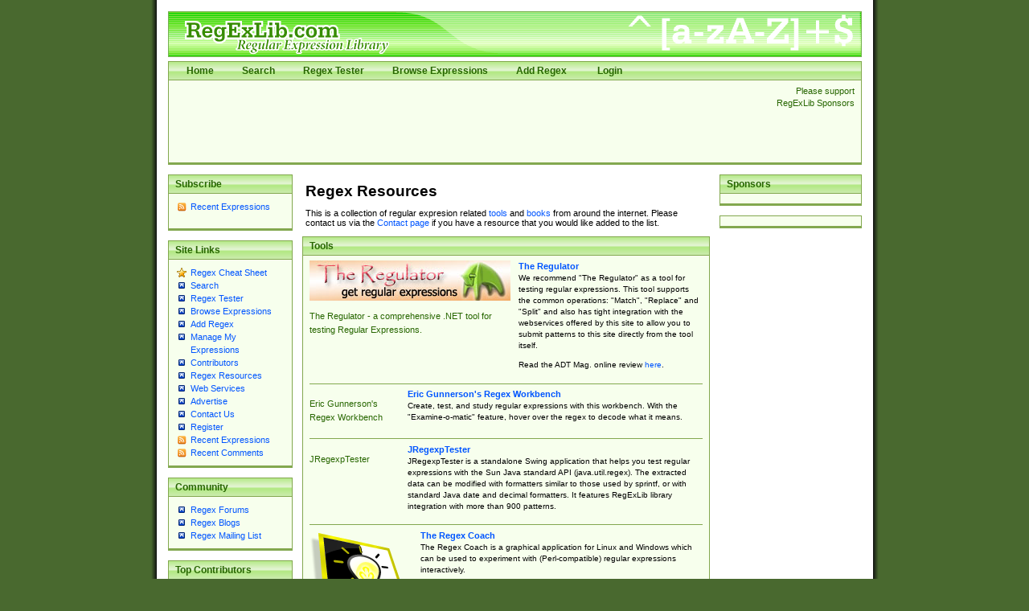

--- FILE ---
content_type: text/html; charset=utf-8
request_url: https://regexlib.com/(X(1)A(h57y8QAlb_N38edyB3njaagRvOPoFwievExJu4ioPHCzxEQwN678Ay6fm0RDbpl9Y6yoTOtRe1jLT4OocKsTAfjSWvUWPs86-GgB5dsvhjQLTAPDGkw8gjk9laM_ds7zgsZOduE0Fyy1up-5N8oORubsCf8Wjt0dppbG7x6_9axIJ4bqHIVNFcAYbNd-BcJU0))/Resources.aspx
body_size: 18353
content:

<?xml version="1.0" encoding="UTF-8" ?>
<!DOCTYPE html PUBLIC "-//W3C//DTD XHTML 1.0 Transitional//EN" "http://www.w3.org/TR/xhtml1/DTD/xhtml1-transitional.dtd">
<html xmlns="http://www.w3.org/1999/xhtml">
<head id="ctl00_Head1"><title>
	
        Regular Expression Library
    
</title><meta content="Regular Expression Library provides a searchable database of regular expressions.  Users can add, edit, rate, and test regular expressions." name="description" /><meta content="perl regular expression awk sed grep library regex regx regexlib asp.net asp net dotnet  tutorial example test build find search" name="keywords" />
    <script type="text/javascript">
        <!--
        // Preload the image used in overlibmws popups
        myExit = new Image();
        myExit.src = "/Scripts/overlibmws/exit.gif"

        // Always include the width and height for any images)
        var closeimg =
          '<img src="/Scripts/overlibmws/exit.gif" alt="Click to Close" '
         + 'width="12" height="11" border="0">';
	   
         // -->
    </script>
    <script type="text/javascript" src="/Scripts/overlibmws/overlibmws.js"></script>
    <script type="text/javascript" src="/Scripts/overlibmws/overlibmws_draggable.js"></script>
    <script type="text/javascript" src="/Scripts/overlibmws/overlibmws_filter.js"></script>
    <script type="text/javascript" src="/Scripts/overlibmws/overlibmws_overtwo.js"></script>
    <script type="text/javascript" src="/Scripts/overlibmws/overlibmws_shadow.js"></script>
<link href="App_Themes/Green/default.css" type="text/css" rel="stylesheet" /><link href="App_Themes/Green/Form.css" type="text/css" rel="stylesheet" /><link href="App_Themes/Green/Tester.css" type="text/css" rel="stylesheet" /></head>
<body>
    <!--[if IE 6]><link href="/ie6styles.css" type="text/css" rel="stylesheet"  /><![endif]-->
    <div id="overDiv" style="position: absolute; visibility: hidden; z-index: 10000">
    </div>
    <div id="backdrop" style="position: absolute; visibility: hidden;">
    </div>
    <form name="aspnetForm" method="post" action="./Resources.aspx" id="aspnetForm">
<div>
<input type="hidden" name="__EVENTTARGET" id="__EVENTTARGET" value="" />
<input type="hidden" name="__EVENTARGUMENT" id="__EVENTARGUMENT" value="" />
<input type="hidden" name="__VIEWSTATE" id="__VIEWSTATE" value="/[base64]/ho5N7GPJWrVnTpx8X51TaBeH6T3nA==" />
</div>

<script type="text/javascript">
//<![CDATA[
var theForm = document.forms['aspnetForm'];
if (!theForm) {
    theForm = document.aspnetForm;
}
function __doPostBack(eventTarget, eventArgument) {
    if (!theForm.onsubmit || (theForm.onsubmit() != false)) {
        theForm.__EVENTTARGET.value = eventTarget;
        theForm.__EVENTARGUMENT.value = eventArgument;
        theForm.submit();
    }
}
//]]>
</script>


<script src="/WebResource.axd?d=0fG_MDje-8MUMhqcK9YNC5dE9K3PSGPUQGc9E4S3ECU6IGTOcflflrZIxj2Kzx66vj2LYcysJ_WgoKe7d4RXNL1nX77UmIOI2d6uv2ha_241&amp;t=637818691026898580" type="text/javascript"></script>


<script src="/ScriptResource.axd?d=n7oAe63vG7WYYot28aoGBPugCcUcIzol4UQMlrpDK0isGE7vdG1VUu0n4n09X90yUjXNzVlSzS27hzARaP_g4cE19a5qFBG9ciUXVAQcuUgqH_scV3jVyUk3S1pqjGYiC287Lof_KmGnTKCsBg0vF4E4bx6UGbaMah4CnzNTqUQ1&amp;t=7da11f2" type="text/javascript"></script>
<script src="/ScriptResource.axd?d=R6kbAYxObjeZLGLBEuBbATdIvWGo4dpPo5XZLa0D-GGaE4XMpzqyEwXtZB--T9JnYbymZFC81a62Fm60m6cTPEzzQfQoBTDU7ljspgEi-GZ58WOIONAuAG77EFD5-uq0c8GfFhr5WesY85BvFpmnsqjM_qPBqNfl_p7UYf_q7hZa9sGW3-HycPsUTcVDqg5h0&amp;t=7da11f2" type="text/javascript"></script>
<div>

	<input type="hidden" name="__VIEWSTATEGENERATOR" id="__VIEWSTATEGENERATOR" value="D70C9BAD" />
	<input type="hidden" name="__EVENTVALIDATION" id="__EVENTVALIDATION" value="/wEdAAJZCbu8cneTI/B/FN40bSzkBWceBit8e6/TdPqOU5fZbftBYvkSMyMT6M6KKkWpK7skPnHiGEoggJBLSW++Vfj/" />
</div>
    <script type="text/javascript">
//<![CDATA[
Sys.WebForms.PageRequestManager._initialize('ctl00$sm1', 'aspnetForm', [], [], [], 90, 'ctl00');
//]]>
</script>

    
    <div id="siteTop">
        <h1>
            RegExLib.com - The first Regular Expression Library on the Web!</h1>
        <div id="topNav" class="commonContainerHeader">
            <ul>
                <li><a href="/(X(1)A(h57y8QAlb_N38edyB3njaagRvOPoFwievExJu4ioPHCzxEQwN678Ay6fm0RDbpl9Y6yoTOtRe1jLT4OocKsTAfjSWvUWPs86-GgB5dsvhjQLTAPDGkw8gjk9laM_ds7zgsZOduE0Fyy1up-5N8oORubsCf8Wjt0dppbG7x6_9axIJ4bqHIVNFcAYbNd-BcJU0))/Default.aspx"">Home</a></li><li><a href="/(X(1)A(h57y8QAlb_N38edyB3njaagRvOPoFwievExJu4ioPHCzxEQwN678Ay6fm0RDbpl9Y6yoTOtRe1jLT4OocKsTAfjSWvUWPs86-GgB5dsvhjQLTAPDGkw8gjk9laM_ds7zgsZOduE0Fyy1up-5N8oORubsCf8Wjt0dppbG7x6_9axIJ4bqHIVNFcAYbNd-BcJU0))/Search.aspx"">Search</a></li><li><a href="/(X(1)A(h57y8QAlb_N38edyB3njaagRvOPoFwievExJu4ioPHCzxEQwN678Ay6fm0RDbpl9Y6yoTOtRe1jLT4OocKsTAfjSWvUWPs86-GgB5dsvhjQLTAPDGkw8gjk9laM_ds7zgsZOduE0Fyy1up-5N8oORubsCf8Wjt0dppbG7x6_9axIJ4bqHIVNFcAYbNd-BcJU0))/RETester.aspx"">Regex Tester</a></li><li><a href="/(X(1)A(h57y8QAlb_N38edyB3njaagRvOPoFwievExJu4ioPHCzxEQwN678Ay6fm0RDbpl9Y6yoTOtRe1jLT4OocKsTAfjSWvUWPs86-GgB5dsvhjQLTAPDGkw8gjk9laM_ds7zgsZOduE0Fyy1up-5N8oORubsCf8Wjt0dppbG7x6_9axIJ4bqHIVNFcAYbNd-BcJU0))/DisplayPatterns.aspx"">Browse Expressions</a></li><li><a href="/(X(1)A(h57y8QAlb_N38edyB3njaagRvOPoFwievExJu4ioPHCzxEQwN678Ay6fm0RDbpl9Y6yoTOtRe1jLT4OocKsTAfjSWvUWPs86-GgB5dsvhjQLTAPDGkw8gjk9laM_ds7zgsZOduE0Fyy1up-5N8oORubsCf8Wjt0dppbG7x6_9axIJ4bqHIVNFcAYbNd-BcJU0))/Add.aspx"">Add Regex</a></li>
    



                
                        <li>
                            <a id="ctl00_LoginView1_LoginStatus1" href="javascript:__doPostBack(&#39;ctl00$LoginView1$LoginStatus1$ctl02&#39;,&#39;&#39;)">Login</a>
                        </li>
                    
            </ul>
        </div>
        <div class="commonContainer">
            <div class="supportSponsors">
                <p>
                    Please support RegExLib Sponsors</p>
            </div>
            <div id="leaderboardAdTop">
            
            <script type="text/javascript"><!--
                google_ad_client = "ca-pub-4053580011448835";
                /* RegExLib-728x90 */
                google_ad_slot = "7871445173";
                google_ad_width = 728;
                google_ad_height = 90;
//-->
</script>
<script type="text/javascript" src="https://pagead2.googlesyndication.com/pagead/show_ads.js">
</script>

            </div>
        </div>
    </div>
    <div id="siteBody">
        <div id="sidebarLeft">
            <div class="commonContainerHeader">
                <h3>
                    Subscribe</h3>
            </div>
            <div class="commonContainer">
                <ul class="sidebarList">
                    <li class="rssLink"><a href='http://feeds.feedburner.com/Regexlibcom-RecentPatterns'>
                        Recent Expressions</a></li>
                </ul>
                <p style="margin-left: 17px;">
                    <a href="http://feeds.feedburner.com/Regexlibcom-RecentPatterns">
                        <img src="http://feeds.feedburner.com/~fc/Regexlibcom-RecentPatterns?bg=99CCFF&amp;fg=444444&amp;anim=1"
                            height="26" width="88" style="border: 0" alt="" /></a></p>
            </div>
            

    <div class="commonContainerHeader"><h3>Site Links</h3></div>
    <div class="commonContainer">
        <ul class="sidebarList">
            
                    <li id="ctl00_LeftNavigation1_LeftMenu_ctl00_ListItem1" class="starLink"><a href='/(X(1)A(h57y8QAlb_N38edyB3njaagRvOPoFwievExJu4ioPHCzxEQwN678Ay6fm0RDbpl9Y6yoTOtRe1jLT4OocKsTAfjSWvUWPs86-GgB5dsvhjQLTAPDGkw8gjk9laM_ds7zgsZOduE0Fyy1up-5N8oORubsCf8Wjt0dppbG7x6_9axIJ4bqHIVNFcAYbNd-BcJU0))/CheatSheet.aspx'>Regex Cheat Sheet</a></li>
                
                    <li id="ctl00_LeftNavigation1_LeftMenu_ctl02_ListItem1"><a href='/(X(1)A(h57y8QAlb_N38edyB3njaagRvOPoFwievExJu4ioPHCzxEQwN678Ay6fm0RDbpl9Y6yoTOtRe1jLT4OocKsTAfjSWvUWPs86-GgB5dsvhjQLTAPDGkw8gjk9laM_ds7zgsZOduE0Fyy1up-5N8oORubsCf8Wjt0dppbG7x6_9axIJ4bqHIVNFcAYbNd-BcJU0))/Search.aspx'>Search</a></li>
                
                    <li id="ctl00_LeftNavigation1_LeftMenu_ctl03_ListItem1"><a href='/(X(1)A(h57y8QAlb_N38edyB3njaagRvOPoFwievExJu4ioPHCzxEQwN678Ay6fm0RDbpl9Y6yoTOtRe1jLT4OocKsTAfjSWvUWPs86-GgB5dsvhjQLTAPDGkw8gjk9laM_ds7zgsZOduE0Fyy1up-5N8oORubsCf8Wjt0dppbG7x6_9axIJ4bqHIVNFcAYbNd-BcJU0))/RETester.aspx'>Regex Tester</a></li>
                
                    <li id="ctl00_LeftNavigation1_LeftMenu_ctl04_ListItem1"><a href='/(X(1)A(h57y8QAlb_N38edyB3njaagRvOPoFwievExJu4ioPHCzxEQwN678Ay6fm0RDbpl9Y6yoTOtRe1jLT4OocKsTAfjSWvUWPs86-GgB5dsvhjQLTAPDGkw8gjk9laM_ds7zgsZOduE0Fyy1up-5N8oORubsCf8Wjt0dppbG7x6_9axIJ4bqHIVNFcAYbNd-BcJU0))/DisplayPatterns.aspx'>Browse Expressions</a></li>
                
                    <li id="ctl00_LeftNavigation1_LeftMenu_ctl05_ListItem1"><a href='/(X(1)A(h57y8QAlb_N38edyB3njaagRvOPoFwievExJu4ioPHCzxEQwN678Ay6fm0RDbpl9Y6yoTOtRe1jLT4OocKsTAfjSWvUWPs86-GgB5dsvhjQLTAPDGkw8gjk9laM_ds7zgsZOduE0Fyy1up-5N8oORubsCf8Wjt0dppbG7x6_9axIJ4bqHIVNFcAYbNd-BcJU0))/Add.aspx'>Add Regex</a></li>
                
                    <li id="ctl00_LeftNavigation1_LeftMenu_ctl06_ListItem1"><a href='/(X(1)A(h57y8QAlb_N38edyB3njaagRvOPoFwievExJu4ioPHCzxEQwN678Ay6fm0RDbpl9Y6yoTOtRe1jLT4OocKsTAfjSWvUWPs86-GgB5dsvhjQLTAPDGkw8gjk9laM_ds7zgsZOduE0Fyy1up-5N8oORubsCf8Wjt0dppbG7x6_9axIJ4bqHIVNFcAYbNd-BcJU0))/UserPatterns.aspx'>Manage My Expressions</a></li>
                
                    <li id="ctl00_LeftNavigation1_LeftMenu_ctl07_ListItem1"><a href='/(X(1)A(h57y8QAlb_N38edyB3njaagRvOPoFwievExJu4ioPHCzxEQwN678Ay6fm0RDbpl9Y6yoTOtRe1jLT4OocKsTAfjSWvUWPs86-GgB5dsvhjQLTAPDGkw8gjk9laM_ds7zgsZOduE0Fyy1up-5N8oORubsCf8Wjt0dppbG7x6_9axIJ4bqHIVNFcAYbNd-BcJU0))/Contributors.aspx'>Contributors</a></li>
                
                    <li id="ctl00_LeftNavigation1_LeftMenu_ctl11_ListItem1"><a href='/(X(1)A(h57y8QAlb_N38edyB3njaagRvOPoFwievExJu4ioPHCzxEQwN678Ay6fm0RDbpl9Y6yoTOtRe1jLT4OocKsTAfjSWvUWPs86-GgB5dsvhjQLTAPDGkw8gjk9laM_ds7zgsZOduE0Fyy1up-5N8oORubsCf8Wjt0dppbG7x6_9axIJ4bqHIVNFcAYbNd-BcJU0))/Resources.aspx'>Regex Resources</a></li>
                
                    <li id="ctl00_LeftNavigation1_LeftMenu_ctl12_ListItem1"><a href='/(X(1)A(h57y8QAlb_N38edyB3njaagRvOPoFwievExJu4ioPHCzxEQwN678Ay6fm0RDbpl9Y6yoTOtRe1jLT4OocKsTAfjSWvUWPs86-GgB5dsvhjQLTAPDGkw8gjk9laM_ds7zgsZOduE0Fyy1up-5N8oORubsCf8Wjt0dppbG7x6_9axIJ4bqHIVNFcAYbNd-BcJU0))/WebServices.asmx'>Web Services</a></li>
                
                    <li id="ctl00_LeftNavigation1_LeftMenu_ctl13_ListItem1"><a href='http://lakequincy.com/advertisers/publisherinfo/regExLib.aspx'>Advertise</a></li>
                
                    <li id="ctl00_LeftNavigation1_LeftMenu_ctl14_ListItem1"><a href='/(X(1)A(h57y8QAlb_N38edyB3njaagRvOPoFwievExJu4ioPHCzxEQwN678Ay6fm0RDbpl9Y6yoTOtRe1jLT4OocKsTAfjSWvUWPs86-GgB5dsvhjQLTAPDGkw8gjk9laM_ds7zgsZOduE0Fyy1up-5N8oORubsCf8Wjt0dppbG7x6_9axIJ4bqHIVNFcAYbNd-BcJU0))/Contact.aspx'>Contact Us</a></li>
                
                    <li id="ctl00_LeftNavigation1_LeftMenu_ctl15_ListItem1"><a href='/(X(1)A(h57y8QAlb_N38edyB3njaagRvOPoFwievExJu4ioPHCzxEQwN678Ay6fm0RDbpl9Y6yoTOtRe1jLT4OocKsTAfjSWvUWPs86-GgB5dsvhjQLTAPDGkw8gjk9laM_ds7zgsZOduE0Fyy1up-5N8oORubsCf8Wjt0dppbG7x6_9axIJ4bqHIVNFcAYbNd-BcJU0))/Register.aspx'>Register</a></li>
                
                    <li id="ctl00_LeftNavigation1_LeftMenu_ctl16_ListItem1" class="rssLink"><a href='http://feeds.feedburner.com/Regexlibcom-RecentPatterns'>Recent Expressions</a></li>
                
                    <li id="ctl00_LeftNavigation1_LeftMenu_ctl17_ListItem1" class="rssLink"><a href='http://feeds.feedburner.com/Regexlibcom-RecentComments'>Recent Comments</a></li>
                
        </ul>
    </div>



            

    <div class="commonContainerHeader"><h3>Community</h3></div>
    <div class="commonContainer">
        <ul class="sidebarList">
            
                    <li id="ctl00_CommunityNavigation_LeftMenu_ctl08_ListItem1"><a href='http://regexadvice.com/forums/'>Regex Forums</a></li>
                
                    <li id="ctl00_CommunityNavigation_LeftMenu_ctl09_ListItem1"><a href='http://regexadvice.com/blogs/'>Regex Blogs</a></li>
                
                    <li id="ctl00_CommunityNavigation_LeftMenu_ctl10_ListItem1"><a href='http://aspadvice.com/lists/SignUp/list.aspx?l=68&c=16'>Regex Mailing List</a></li>
                
        </ul>
    </div>



            
    <div class="commonContainerHeader"><h3>Top Contributors</h3></div>
    <div class="commonContainer">
        <ul class="sidebarList">
            
                    <li>
                        <a href='UserPatterns.aspx?authorId=a31a0874-118f-4550-933e-a7c575d149ae'>Michael Ash (55)</a>
                    </li>
                
                    <li>
                        <a href='UserPatterns.aspx?authorId=26c277f9-61b2-4bf5-bb70-106880138842'>Steven Smith (42)</a>
                    </li>
                
                    <li>
                        <a href='UserPatterns.aspx?authorId=e52f1f3c-83dd-4dad-a4c8-ed4745dbf278'>Matthew Harris (35)</a>
                    </li>
                
                    <li>
                        <a href='UserPatterns.aspx?authorId=4f1e9e8d-d9fa-4221-ac16-ee9534263d28'>tedcambron (29)</a>
                    </li>
                
                    <li>
                        <a href='UserPatterns.aspx?authorId=6ad47277-f20a-4360-ac8a-707c326a3554'>PJWhitfield (28)</a>
                    </li>
                
                    <li>
                        <a href='UserPatterns.aspx?authorId=d941249e-8df6-44e7-9d61-c3139dc48f75'>Vassilis Petroulias (26)</a>
                    </li>
                
                    <li>
                        <a href='UserPatterns.aspx?authorId=dea17f2a-ed74-417a-8ffe-61450110cf0d'>Matt Brooke (22)</a>
                    </li>
                
                    <li>
                        <a href='UserPatterns.aspx?authorId=1c12ce3c-cb6a-43c3-8d86-4ea8777f4393'>Juraj Hajdúch (SK) (21)</a>
                    </li>
                
                    <li>
                        <a href='UserPatterns.aspx?authorId=8f1d8a18-4f32-4350-9ad2-dcd73bf35fc5'>Mukundh (21)</a>
                    </li>
                
                    <li>
                        <a href='UserPatterns.aspx?authorId=69716c44-702d-46e5-9ac2-3de78381e3ce'>RobertKaw (19)</a>
                    </li>
                
                
            <li style="margin-top: 12px; font-weight: bold;"><a id="ctl00_ucTopContributors_contributorslink" href="Contributors.aspx">All Contributors</a></li>
        </ul>
    </div>

            <div class="commonContainerHeader">
                <h3>
                    Advertise with us</h3>
            </div>
        </div>
        <div id="sidebarRight">
            <div class="commonContainerHeader">
                <h3>
                    Sponsors</h3>
            </div>
            <div class="commonContainer paddingNoneSides center">
                <div class="lqm_ad" lqm_publisher="lqm.regexlib.site" lqm_zone="ron" lqm_format="1x2"></div>
            </div>
            <div class="commonContainer paddingNoneSides center">
                <div class="lqm_ad" lqm_publisher="lqm.regexlib.site" lqm_zone="ron" lqm_format="160x600"></div>
            </div>
        </div>
        <div id="mainContentArea">
            

    <div class="nonFramedContainer">
        <h2>Regex Resources</h2>
        <p>
            <a name="tools"></a>
            This is a collection of regular expresion related <a href="#tools">tools</a> and <a href="#books">books</a> from around the 
            internet. Please contact us via the <a href="Contact.aspx">Contact page</a> if 
            you have a resource that you would like added to the list. 
        </p>
    </div>
	<div class="commonContainerHeader">
        <h3>Tools</h3>
	</div>
    <div class="commonContainer">
        
                <table border="0" cellpadding="0" cellspacing="0" class="notAspNetControl">
	                <tr>
		                <td width="112" align="left" valign="top" class="resourcesImageCell">
        		            <p><a href='http://regex.osherove.com/'>
        		            <img id="ctl00_ContentPlaceHolder1_ResourcesRepeater_ctl00_imgResource" src="Images/Advertisers/regulator-logo.jpg" alt="The Regulator - a comprehensive .NET tool for testing Regular Expressions." style="border-width:0px;" /></a></p>
			                <p>The Regulator - a comprehensive .NET tool for testing Regular Expressions.</p>
		                </td>
		                <td valign="top">
			                <h3><a href='http://regex.osherove.com/'>The Regulator</a></h3> 
			                
			<p>We recommend "The Regulator" as a tool for testing regular expressions.  This tool supports the 
			common operations: "Match", "Replace" and "Split" and also has tight integration with the webservices
			offered by this site to allow you to submit patterns to this site directly from the tool itself.</p>
			<p>Read the ADT Mag. online review <a href="http://www.adtmag.com/article.asp?id=8554">here</a>.</p>
			
                        </td>
	                </tr>
                </table>
            
                <hr />
            
                <table border="0" cellpadding="0" cellspacing="0" class="notAspNetControl">
	                <tr>
		                <td width="112" align="left" valign="top" class="resourcesImageCell">
        		            <p><a href='http://www.gotdotnet.com/Community/UserSamples/Details.aspx?SampleGuid=C712F2DF-B026-4D58-8961-4EE2729D7322'>
        		            </a></p>
			                <p>Eric Gunnerson's Regex Workbench</p>
		                </td>
		                <td valign="top">
			                <h3><a href='http://www.gotdotnet.com/Community/UserSamples/Details.aspx?SampleGuid=C712F2DF-B026-4D58-8961-4EE2729D7322'>Eric Gunnerson's Regex Workbench</a></h3> 
			                
			<p>Create, test, and study regular expressions with this workbench. With the "Examine-o-matic" feature, hover over the regex to decode what it means.</p>
			
                        </td>
	                </tr>
                </table>
            
                <hr />
            
                <table border="0" cellpadding="0" cellspacing="0" class="notAspNetControl">
	                <tr>
		                <td width="112" align="left" valign="top" class="resourcesImageCell">
        		            <p><a href='http://jregexptester.sourceforge.net/'>
        		            </a></p>
			                <p>JRegexpTester</p>
		                </td>
		                <td valign="top">
			                <h3><a href='http://jregexptester.sourceforge.net/'>JRegexpTester</a></h3> 
			                
			<p>JRegexpTester is a standalone Swing application that helps you test regular expressions with the Sun Java standard API (java.util.regex). The extracted data can be modified with formatters similar to those used by sprintf, or with standard Java date and decimal formatters. It features RegExLib library integration with more than 900 patterns.</p>
			
                        </td>
	                </tr>
                </table>
            
                <hr />
            
                <table border="0" cellpadding="0" cellspacing="0" class="notAspNetControl">
	                <tr>
		                <td width="112" align="left" valign="top" class="resourcesImageCell">
        		            <p><a href='http://www.weitz.de/regex-coach/index.html'>
        		            <img id="ctl00_ContentPlaceHolder1_ResourcesRepeater_ctl06_imgResource" src="Images/Advertisers/RegexCoach.png" alt="The Regex Coach" style="border-width:0px;" /></a></p>
			                <p>The Regex Coach</p>
		                </td>
		                <td valign="top">
			                <h3><a href='http://www.weitz.de/regex-coach/index.html'>The Regex Coach</a></h3> 
			                
			<p>The Regex Coach is a graphical application for Linux and Windows which can be used to experiment with (Perl-compatible) regular expressions interactively.</p>
			
                        </td>
	                </tr>
                </table>
            
                <hr />
            
                <table border="0" cellpadding="0" cellspacing="0" class="notAspNetControl">
	                <tr>
		                <td width="112" align="left" valign="top" class="resourcesImageCell">
        		            <p><a href='http://www.sellsbrothers.com/tools/#regexd'>
        		            </a></p>
			                <p>Sellsbrothers - Regex Designer .NET</p>
		                </td>
		                <td valign="top">
			                <h3><a href='http://www.sellsbrothers.com/tools/#regexd'>Sellsbrothers - Regex Designer .NET</a></h3> 
			                
			<p>RegexDesigner.NET is a powerful visual tool for helping you construct and test .NET Regular Expressions. When you are happy with your regular expression, RegexDesigner.NET lets you integrate it into your application through native C# or VB.NET code generation and compiled assemblies.</p>
			
                        </td>
	                </tr>
                </table>
            
                <hr />
            
                <table border="0" cellpadding="0" cellspacing="0" class="notAspNetControl">
	                <tr>
		                <td width="112" align="left" valign="top" class="resourcesImageCell">
        		            <p><a href='http://www.ultrapico.com/Expresso.htm'>
        		            <img id="ctl00_ContentPlaceHolder1_ResourcesRepeater_ctl10_imgResource" src="Images/Advertisers/Expresso.jpg" alt="Expresso is useful for learning how to use regular expressions and for developing and debugging regular expressions prior to incorporating them into C# or Visual Basic code." style="border-width:0px;" /></a></p>
			                <p>Expresso is useful for learning how to use regular expressions and for developing and debugging regular expressions prior to incorporating them into C# or Visual Basic code.</p>
		                </td>
		                <td valign="top">
			                <h3><a href='http://www.ultrapico.com/Expresso.htm'>Expresso</a></h3> 
			                
			<ul>
				<li>Build complex regular expressions by selecting components from a palette </li>
				<li>Test expressions against real or sample input data</li>
				<li>Display all matches in a tree structure, showing captured groups, and all captures within a group </li>
				<li>Build replacement strings and test the match and replace functionality </li>
				<li>Highlight matched text in the input data </li>
				<li>Test automatically for syntax errors </li>
				<li>Generate Visual Basic or C# code </li>
				<li>Save and restore data in a project file</li> 
				<li>Maintain and expand a library of frequently used regular expressions </li>
			</ul>
			
                        </td>
	                </tr>
                </table>
            
                <hr />
            
                <table border="0" cellpadding="0" cellspacing="0" class="notAspNetControl">
	                <tr>
		                <td width="112" align="left" valign="top" class="resourcesImageCell">
        		            <p><a href='http://osteele.com/tools/rework/'>
        		            </a></p>
			                <p>reWork: a regular expression workbench</p>
		                </td>
		                <td valign="top">
			                <h3><a href='http://osteele.com/tools/rework/'>reWork</a></h3> 
			                
			<p>reWork is an online regular expression workbench.  Enter a regular expression and an input string into the web page, and the results update as you type.  reWork also has code generation for PHP, Python, Ruby, and JavaScript, and (Firefox only) will display a parse tree and a state transition diagram of your regular expression.</p>
			
                        </td>
	                </tr>
                </table>
            
                <hr />
            
                <table border="0" cellpadding="0" cellspacing="0" class="notAspNetControl">
	                <tr>
		                <td width="112" align="left" valign="top" class="resourcesImageCell">
        		            <p><a href='http://www.brics.dk/automaton/'>
        		            </a></p>
			                <p>dk.brics.automaton</p>
		                </td>
		                <td valign="top">
			                <h3><a href='http://www.brics.dk/automaton/'>Finite State Automata for Java</a></h3> 
			                
			<p>This Java package contains a DFA/NFA implementation with Unicode alphabet (UTF16) and support for the standard regular expression operations (concatenation, union, Kleene star) and a number of non-standard ones (intersection, complement, etc.)</p>
      <p>In contrast to many other automaton/regexp packages, this package is fast, compact, and implements real, unrestricted regular operations. It uses a symbolic representation based on intervals of Unicode characters.</p>
			
                        </td>
	                </tr>
                </table>
            
                <hr />
            
                <table border="0" cellpadding="0" cellspacing="0" class="notAspNetControl">
	                <tr>
		                <td width="112" align="left" valign="top" class="resourcesImageCell">
        		            <p><a href='http://www.houseoffusion.com/groups/regex/'>
        		            </a></p>
			                <p>House of Fusion RegEx Mailing List</p>
		                </td>
		                <td valign="top">
			                <h3><a href='http://www.houseoffusion.com/groups/regex/'>Regular Expressions Mailing List on House of Fusion</a></h3> 
			                
			<p>House of Fusion Regular Expressions mailing list and forums. The focus here is on the language, not on a particular implementation.</p>
			
                        </td>
	                </tr>
                </table>
            
                <hr />
            
                <table border="0" cellpadding="0" cellspacing="0" class="notAspNetControl">
	                <tr>
		                <td width="112" align="left" valign="top" class="resourcesImageCell">
        		            <p><a href='http://regexpal.com/'>
        		            </a></p>
			                <p>RegexPal JavaScript Tester</p>
		                </td>
		                <td valign="top">
			                <h3><a href='http://regexpal.com/'>JavaScript Regular Expression Tester</a></h3> 
			                
			<p>RegexPal is a simple but fast and powerful web-based JavaScript regular expression tester. It includes real-time match highlighting, and regex syntax highlighting.</p>
			
                        </td>
	                </tr>
                </table>
            
                <hr />
            
                <table border="0" cellpadding="0" cellspacing="0" class="notAspNetControl">
	                <tr>
		                <td width="112" align="left" valign="top" class="resourcesImageCell">
        		            <p><a href='http://www.codeproject.com/cs/library/SqlRegEx.asp'>
        		            </a></p>
			                <p>Sql RegEx Use</p>
		                </td>
		                <td valign="top">
			                <h3><a href='http://www.codeproject.com/cs/library/SqlRegEx.asp'>SQL2005 and Regular Expressions</a></h3> 
			                
			<p>With the advent of Sql Server 2005, Microsoft's DB can now use external DLLs like other .NET languages. This article provides a library of the basic regex functions and describes how to bootstrap it into SqlServer.</p>
			
                        </td>
	                </tr>
                </table>
            
                <hr />
            
                <table border="0" cellpadding="0" cellspacing="0" class="notAspNetControl">
	                <tr>
		                <td width="112" align="left" valign="top" class="resourcesImageCell">
        		            <p><a href='http://www.sqlteam.com/article/regular-expressions-in-t-sql'>
        		            </a></p>
			                <p>Sql RegEx Use</p>
		                </td>
		                <td valign="top">
			                <h3><a href='http://www.sqlteam.com/article/regular-expressions-in-t-sql'>SQL2000 and Regular Expressions</a></h3> 
			                
			<p>See how to use regular expressions in SQL Server 2000.</p>
			
                        </td>
	                </tr>
                </table>
            
                <hr />
            
                <table border="0" cellpadding="0" cellspacing="0" class="notAspNetControl">
	                <tr>
		                <td width="112" align="left" valign="top" class="resourcesImageCell">
        		            <p><a href='http://pgfearo.googlepages.com/'>
        		            </a></p>
			                <p>SketchPath</p>
		                </td>
		                <td valign="top">
			                <h3><a href='http://pgfearo.googlepages.com/'>SketchPath</a></h3> 
			                
			<p>SketchPath is a .NET XML/XPath/Regex development tool.</p>

<p>It provides a rich graphical environment for 'as you type' matching of XPath or Regular Expressions against a loaded text/xml source file.
If matching regular expressions against an XML file, the XPath locations of matches are auto-generated as you scan through the results.
A free Beta version is available now.
</p>
			
                        </td>
	                </tr>
                </table>
            
                <hr />
            
                <table border="0" cellpadding="0" cellspacing="0" class="notAspNetControl">
	                <tr>
		                <td width="112" align="left" valign="top" class="resourcesImageCell">
        		            <p><a href='http://myregexp.com/'>
        		            </a></p>
			                <p>Online regex tester</p>
		                </td>
		                <td valign="top">
			                <h3><a href='http://myregexp.com/'>Regular Expression Editor</a></h3> 
			                
      <p>Java-applet that helps you test regular expressions flavor of the Sun Java standard API (java.util.regex)</p>
      <ul>
	      <li>Full highlighting of regular expression syntax for an easy visual clue<br>
	      (including bracket matching, error detecting)</li>
        <li>Tooltips will be shown when the mouse is over a part of the regex.</li>
        <li>Evaluates your regular expression while you are typing;</li>
	      <li>4 distinct match modes:
           <ul>
			      <li>Find a sequence of characters;</li>
			      <li>Match a complete text;</li>
		        <li>Split text (see java.lang.String.split(String regex));</li>
		        <li>Replace;</li>
	        </ul>
	      </li>
	      <li>Support for pattern flags (e.g. Pattern.CASE_INSENSITIVE, Pattern.DOTALL, ...);</li>
	      <li>Generation of java source string literals based on the regexp, (escape slash, e.g. "\(x\)" becomes "\\(x\\)")</li>
	      <li>Synchronized selection of regular expression and text: Just select part of the regexp to see which part of the text is matched by this part.</li>
      </ul>
			
                        </td>
	                </tr>
                </table>
            
                <hr />
            
                <table border="0" cellpadding="0" cellspacing="0" class="notAspNetControl">
	                <tr>
		                <td width="112" align="left" valign="top" class="resourcesImageCell">
        		            <p><a href='http://www.antix.co.uk/Projects/RegexTester.aspx'>
        		            <img id="ctl00_ContentPlaceHolder1_ResourcesRepeater_ctl28_imgResource" src="http://www.antix.co.uk/Graphics/a.png" alt="Regex Tester" style="border-width:0px;" /></a></p>
			                <p>Regex Tester</p>
		                </td>
		                <td valign="top">
			                <h3><a href='http://www.antix.co.uk/Projects/RegexTester.aspx'>Regex Tester</a></h3> 
			                
			<p>Allows you to test while you write your Regular Expression</p>
            <p>Shows all matches found in the PropertyGrid control so that you can drill down into the groups and captures</p>
            <p>Shows the group name too, if you set one</p>
			
                        </td>
	                </tr>
                </table>
            
    </div>

    <p><a name="books"></a></p>

	<div class="commonContainerHeader">
        <h3>Books</h3>
	</div>
    <div class="commonContainer">
        
                <table border="0" cellpadding="0" cellspacing="0" class="notAspNetControl">
	                <tr>
		                <td width="112" align="left" valign="top" class="resourcesImageCell">
                            <p><a href="https://www.amazon.com/exec/obidos/ASIN/0672325667/aspalliancecom">
                            <img id="ctl00_ContentPlaceHolder1_BooksRepeater_ctl00_imgResource" src="http://images.amazon.com/images/P/0672325667.01.MZZZZZZZ.jpg" alt="Sams Teach Yourself Regular Expressions in 10 Minutes" align="texttop" style="border-width:0px;" /></a></p>
                        </td>
                        <td valign="top">
                            <h3><a href="https://www.amazon.com/exec/obidos/ASIN/0672325667/aspalliancecom">Mastering Regular Expressions</a></h3> 
                            
			<p>RegEx is supported in all major development environments (for use in editing and working with code) and will thus appeal to anyone using these tools. In addition, every JavaScript developer should be using RegEx, but most don't as it has never been taught to them properly before. Developers using ASP, C#, ColdFusion, Java JSP, PHP, Perl, Python, and more can (and should) be using RegEx, and so every one of them is a potential reader too. </p>
			
                        </td>
	                </tr>
                </table>
            
                <hr />
            
                <table border="0" cellpadding="0" cellspacing="0" class="notAspNetControl">
	                <tr>
		                <td width="112" align="left" valign="top" class="resourcesImageCell">
                            <p><a href="https://www.amazon.com/exec/obidos/ASIN/059600415X/aspalliancecom">
                            <img id="ctl00_ContentPlaceHolder1_BooksRepeater_ctl02_imgResource" src="http://images.amazon.com/images/P/059600415X.01.MZZZZZZZ.jpg" alt="Regular Expression Pocket Reference" align="texttop" style="border-width:0px;" /></a></p>
                        </td>
                        <td valign="top">
                            <h3><a href="https://www.amazon.com/exec/obidos/ASIN/059600415X/aspalliancecom">Regular Expression Pocket Reference</a></h3> 
                            
			<p>Ideal as an introduction for beginners and a quick reference for advanced programmers, Regular Expression Pocket Reference is a comprehensive guide to regular expression APIs for C, Perl, PHP, Java, .NET, Python, vi, and the POSIX regular expression libraries. This book offers programmers a complete overview of the syntax and semantics of regular expressions, which are at the heart of every text-processing application. O'Reilly's Pocket References have become a favorite among programmers everywhere. By providing a wealth of important details in a concise, well-organized format, these handy books deliver just what you need to complete the task at hand. When you've reached a sticking point and need to get to a solution quickly, the new Regular Expression Pocket Reference is the book you'll want to have.</p>
			
                        </td>
	                </tr>
                </table>
            
                <hr />
            
                <table border="0" cellpadding="0" cellspacing="0" class="notAspNetControl">
	                <tr>
		                <td width="112" align="left" valign="top" class="resourcesImageCell">
                            <p><a href="https://www.amazon.com/exec/obidos/ASIN/0596002890/aspalliancecom">
                            <img id="ctl00_ContentPlaceHolder1_BooksRepeater_ctl04_imgResource" src="http://images.amazon.com/images/P/0596002890.01.MZZZZZZZ.jpg" alt="Mastering Regular Expressions, Second Edition" align="texttop" style="border-width:0px;" /></a></p>
                        </td>
                        <td valign="top">
                            <h3><a href="https://www.amazon.com/exec/obidos/ASIN/0596002890/aspalliancecom">Mastering Regular Expressions, Second Edition</a></h3> 
                            
			<p>Regular expressions are a central element of UNIX utilities like egrep and programming languages such as Perl. But whether you're a UNIX user or not, you can benefit from a better understanding of regular expressions since they work with applications ranging from validating data-entry fields to manipulating information in multimegabyte text files. Mastering Regular Expressions quickly covers the basics of regular-expression syntax, then delves into the mechanics of expression-processing, common pitfalls, performance issues, and implementation-specific differences. Written in an engaging style and sprinkled with solutions to complex real-world problems, Mastering Regular Expressions offers a wealth information that you can put to immediate use.</p>
			
                        </td>
	                </tr>
                </table>
            
                <hr />
            
                <table border="0" cellpadding="0" cellspacing="0" class="notAspNetControl">
	                <tr>
		                <td width="112" align="left" valign="top" class="resourcesImageCell">
                            <p><a href="https://www.amazon.com/exec/obidos/ASIN/B0000632ZU/aspalliancecom">
                            <img id="ctl00_ContentPlaceHolder1_BooksRepeater_ctl06_imgResource" src="http://images.amazon.com/images/P/B0000632ZU.01.MZZZZZZZ.jpg" alt="Regular Expressions with .NET " align="texttop" style="border-width:0px;" /></a></p>
                        </td>
                        <td valign="top">
                            <h3><a href="https://www.amazon.com/exec/obidos/ASIN/B0000632ZU/aspalliancecom">Regular Expressions with .NET </a></h3> 
                            
			<p>This ebook is intended to be a complete introduction to Regular Expressions that can even be read and understood by programmers who have never heard of them. It is also intended to help experienced Regular Expression programmers come up to speed quickly on the .NET implementation of Regular Expressions. </p>
			
                        </td>
	                </tr>
                </table>
            
                <hr />
            
                <table border="0" cellpadding="0" cellspacing="0" class="notAspNetControl">
	                <tr>
		                <td width="112" align="left" valign="top" class="resourcesImageCell">
                            <p><a href="https://www.amazon.com/exec/obidos/ASIN/1590591070/aspalliancecom">
                            <img id="ctl00_ContentPlaceHolder1_BooksRepeater_ctl08_imgResource" src="http://images.amazon.com/images/P/1590591070.01.MZZZZZZZ.jpg" alt="Java Regular Expressions: Taming the java.util.regex Engine" align="texttop" style="border-width:0px;" /></a></p>
                        </td>
                        <td valign="top">
                            <h3><a href="https://www.amazon.com/exec/obidos/ASIN/1590591070/aspalliancecom">Java Regular Expressions: Taming the java.util.regex Engine</a></h3> 
                            
			<p>Java has always been an excellent language for working with objects. But Java’s text manipulation mechanisms have always been limited, compared to languages like AWK and Perl. On the flip side, a new regular expressions package in Java 2 Standard Edition (J2SE) brings hope to the Java text mechanisms. This package provides you everything necessary to use regular expressions—all packaged in a simplified object-oriented framework. </p>
			<p>In addition to working examples and best practices, this book features a detailed API reference with examples supporting nearly every method, and a step-by-step tutorial to create your own regular expressions. With time, you’ll discover that regular expressions are extremely powerful in your programming arsenal—and you’ll enjoy using them! And once you’ve mastered these tools, you’ll ponder how you ever managed without them?</p>
			
                        </td>
	                </tr>
                </table>
            
                <hr />
            
                <table border="0" cellpadding="0" cellspacing="0" class="notAspNetControl">
	                <tr>
		                <td width="112" align="left" valign="top" class="resourcesImageCell">
                            <p><a href="https://www.amazon.com/exec/obidos/ASIN/0596006012/aspalliancecom">
                            <img id="ctl00_ContentPlaceHolder1_BooksRepeater_ctl10_imgResource" src="http://images.amazon.com/images/P/0596006012.01.MZZZZZZZ.jpg" alt="Oracle Regular Expressions Pocket Reference " align="texttop" style="border-width:0px;" /></a></p>
                        </td>
                        <td valign="top">
                            <h3><a href="https://www.amazon.com/exec/obidos/ASIN/0596006012/aspalliancecom">Oracle Regular Expressions Pocket Reference </a></h3> 
                            
			<p>Support for regular expressions in SQL and PL/SQL is one of the most exciting features of Oracle Database 10G. Oracle has long supported the ANSI-standard LIKE predicate for rudimentary pattern matching, but regular expressions take pattern matching to a new level. They provide a powerful way to select data that matches a pattern, as well as to manipulate, rearrange, and change that data. This concise pocket guide is part tutorial and part quick-reference. It's suitable for those who have never used regular expressions before, as well as those who have experience with Perl and other languages supporting regular expressions. The book describes Oracle Database 10G's support for regular expressions, including globalization support and differences between Perl's syntax and the POSIX syntax supported by Oracle 10G. It also provides a comprehensive reference, including examples, to all supported regular expression operators, functions, and error messages. O'Reilly's Pocket References have become a favorite among developers and database administrators everywhere. By providing a wealth of important details in a concise, well-organized format, these handy books deliver just what you need to complete the task at hand. Whether you're using regular expressions for the first time or applying your skills from other languages to the latest version of Oracle, the Oracle Regular Expressions Pocket Reference is the book to have close by.</p>
			
                        </td>
	                </tr>
                </table>
            
    </div>





        </div>
    </div>
    <div id="copyrightLine">
        <p>
            Copyright © 2001-2026, <a href="http://regexadvice.com/">RegexAdvice.com</a>
            | <a href="http://aspalliance.com/">ASP.NET Tutorials</a></p>
    </div>
    
    </form>
    <script src="https://www.google-analytics.com/urchin.js" type="text/javascript">
    </script>
    <script type="text/javascript">
        _uacct = "UA-470225-2";
        urchinTracker();
    </script>
    <!-- Start Quantcast tag -->
    <script type="text/javascript">
        _qoptions = {
            qacct: "p-a3-n3YcLyLJ56"
        };
    </script>
    <script type="text/javascript" src="https://edge.quantserve.com/quant.js"></script>
    <noscript>
        <img src="http://pixel.quantserve.com/pixel/p-a3-n3YcLyLJ56.gif" style="display: none;"
            border="0" height="1" width="1" alt="Quantcast" />
    </noscript>
    <!-- End Quantcast tag -->
    <script type='text/javascript' language='Javascript' src="https://s1.lqcdn.com/m.min.js?dt=2.3.110104.1"></script>
<script defer src="https://static.cloudflareinsights.com/beacon.min.js/vcd15cbe7772f49c399c6a5babf22c1241717689176015" integrity="sha512-ZpsOmlRQV6y907TI0dKBHq9Md29nnaEIPlkf84rnaERnq6zvWvPUqr2ft8M1aS28oN72PdrCzSjY4U6VaAw1EQ==" data-cf-beacon='{"version":"2024.11.0","token":"4340f38e16bf4bb5abbe29fb89c1f36a","r":1,"server_timing":{"name":{"cfCacheStatus":true,"cfEdge":true,"cfExtPri":true,"cfL4":true,"cfOrigin":true,"cfSpeedBrain":true},"location_startswith":null}}' crossorigin="anonymous"></script>
</body>
</html>


--- FILE ---
content_type: text/html; charset=utf-8
request_url: https://www.google.com/recaptcha/api2/aframe
body_size: 222
content:
<!DOCTYPE HTML><html><head><meta http-equiv="content-type" content="text/html; charset=UTF-8"></head><body><script nonce="ohr5d5OyupCGyxPbsTiEbQ">/** Anti-fraud and anti-abuse applications only. See google.com/recaptcha */ try{var clients={'sodar':'https://pagead2.googlesyndication.com/pagead/sodar?'};window.addEventListener("message",function(a){try{if(a.source===window.parent){var b=JSON.parse(a.data);var c=clients[b['id']];if(c){var d=document.createElement('img');d.src=c+b['params']+'&rc='+(localStorage.getItem("rc::a")?sessionStorage.getItem("rc::b"):"");window.document.body.appendChild(d);sessionStorage.setItem("rc::e",parseInt(sessionStorage.getItem("rc::e")||0)+1);localStorage.setItem("rc::h",'1769386535615');}}}catch(b){}});window.parent.postMessage("_grecaptcha_ready", "*");}catch(b){}</script></body></html>